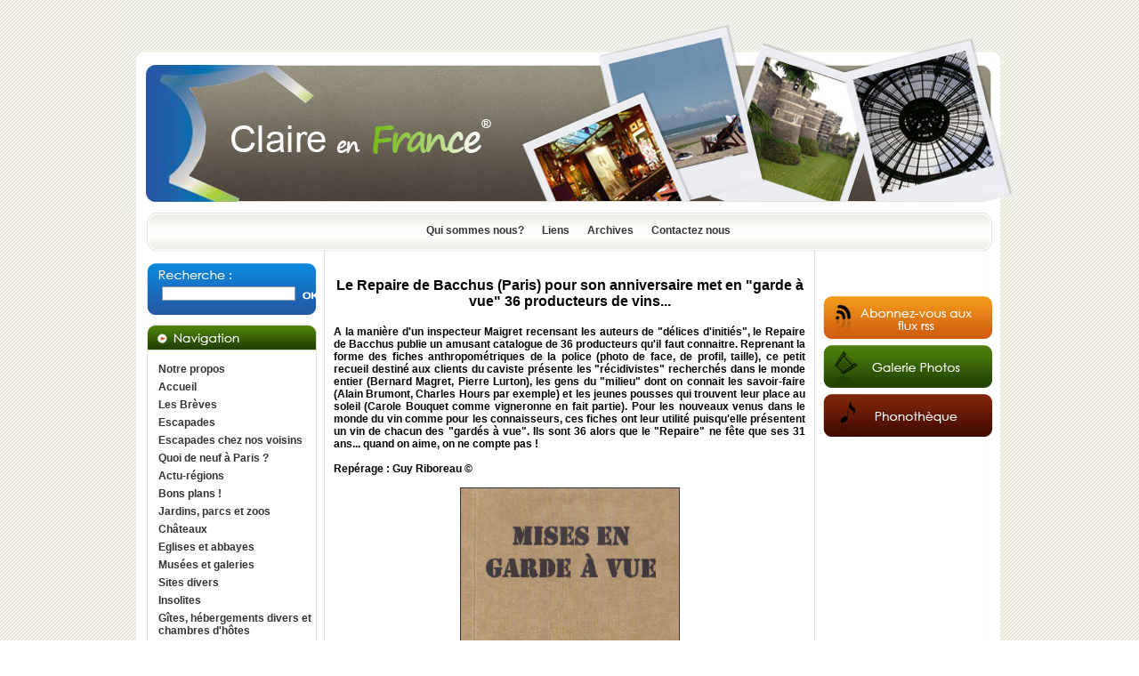

--- FILE ---
content_type: text/css
request_url: https://www.claireenfrance.fr/styles/global.css
body_size: 3365
content:
/********************************************/
/*********MISE EN PAGE PAR DEFAUT************/
/********************************************/

body {
	background-image: url(../img/fd.gif);/*Image de fond du site*/
	margin: 0px;
	padding: 0px;
}
body, select, td, input, div, textarea{
	color: #333333; /*Couleur du texte par défaut*/
	font: 12px Arial, Helvetica, sans-serif;
}
label {
	font-weight: bold;
}
hr {
	background-color:#E2E0D4;
	border:0 none;
	height:1px;
	margin:5px 0;
	padding:0;
}
.clear {
	clear: both;
	font-size: 0px;
	height: 10px;
	margin: 0px;
	padding: 0px;
	visibility: hidden;
}
ul{
	list-style: none;
}

/*********Formulaire*********/

form {
	border: 0px solid #FFFFFF;
	margin: 0px;
	padding: 0px;
}
input, textarea {
	color: #333333;
	margin: 0px;
	padding:0px 0px 0px 2px;
}
.radio {
	background: none;
	border: 0px;
}

/*********Image**************/

a img {
	border:0px;
}

/*********Lien**************/

a:link, a:visited, a:active {
	color: #0b5a2b;/*Couleur des liens par défaut*/
	font: 12px Arial, Helvetica, sans-serif;
	text-decoration: none;
}
a:hover {
	color: #0b5a2b;/*Couleur des liens par défaut lors du survol/rollover*/
	font: 12px Arial, Helvetica, sans-serif;
	text-decoration: none;
}

/*********Titre**************/

h1 {
	color:#000000;
	font-size: 16px;
	margin: 10px 0px 8px 0px;
	padding:0px 0px 10px 0px;
	text-align:center;
}
a.liensommaire:link, a.liensommaire:visited, a.liensommaire:active, a.liensommaire:hover  {
	color:#000000;
	font-size: 16px;
	font-weight:bold;
	text-align:center;
}
h2 {
	color:#000000;
	font-size: 12px;
	margin: 0px 0px 8px 0px;
}
h3 {
	color:#333333;
	font-size: 11px;
	margin: 0px 0px 5px 0px;
}

/*********Paragraphe***********/

p {
	margin: 0px;
	padding: 0px;
}

/*********Icones***********/

a.pdf, a.pdf:link, a.pdf:hover, a.pdf:visited, a.pdf:active{
	background: url(/icones/pdf.gif) left top no-repeat;
	background-position: 0 .0em;
	font: 12px Arial, Helvetica, sans-serif;
	font-weight: bold;
	height: 14px;
	padding-left: 18px;
}
a.doc, a.doc:link, a.doc:hover, a.doc:visited, a.doc:active{
	background: url(/icones/doc.gif) left top no-repeat;
	background-position: 0 .0em;
	font: 12px Arial, Helvetica, sans-serif;
	font-weight: bold;
	height: 14px;
	padding-left: 18px;
}
a.xls, a.xls:link, a.xls:hover, a.xls:visited, a.xls:active{
	background: url(/icones/xls.gif) left top no-repeat;
	background-position: 0 .0em;
	font: 12px Arial, Helvetica, sans-serif;
	font-weight: bold;
	height: 14px;
	padding-left: 18px;
}

a.son, a.son:link, a.son:hover, a.son:visited, a.son:active{
	background: url(/icones/mp3.gif) left top no-repeat;
	background-position: 0 .0em;
	font: 12px Arial, Helvetica, sans-serif;
	font-weight: bold;
	height: 14px;
	padding-left: 18px;
}

/********************************************/
/*******************BLOC*********************/
/********************************************/

#container {
	background-image:url("../img/conteneur.gif");
	background-repeat:repeat-y;
	margin: 0px auto;
	padding:0px;
	width: 1000px;

}
#haut {
	height: 282px;
	width: 1000px;
}
#gauche {
	float: left;
	margin:0px;
	padding: 0px 0px 0px 0px;
	width: 225px;

}
#contenu {
	float: left;
	padding: 20px 10px 10px 10px;
	width: 530px;
}
#droite {
	float: left;
	margin:0px;
	padding: 10px 0px 0px 5px;
	width: 220px;
}
#nav_header{
	background-image:url("../img/fd_menu.gif");
	background-position:center top;
	height:30px;
	margin: 0px;
	padding:15px 0px 0px 0px;
	width: 1000px;
	text-align:center;
}

#nav_header span{
	color:#333333;
}
#nav_header a:link, #nav_header a:visited, #nav_header a:hover, #nav_header a:active  {
	color:#333333;
	font: 12px Arial, Helvetica, sans-serif;
	font-weight:bold;
	text-decoration:none;
	margin:0px 0px 0px 20px;
}
/********************************************/
/***********MISE EN PAGE ARTICLE*************/
/********************************************/

.tpTexte {
	margin:0px 0px 10px 0px;
	padding:0px;
}
a.tpTexte, a.tpTexte:visited, a.tpTexte:hover, a.tpTexte:active  {
	font: 12px Arial, Helvetica, sans-serif;
	text-decoration:none;
}
.legende{
	color:#666666;
	text-align:center;
}
.tpTexte ul{
	margin:10px 20px;
	padding:0px;
}

.tpTexte li{
	list-style-image:none;
	list-style-position:inside;
	list-style-type:disc;
	margin:0px;
	padding:0px;
}
/*********Positionnement des images***********/

.imgLeft {
	float: left;
	margin-right: 10px;
}
.imgRight {
	float: right;
	margin-left: 10px;
}
.imgTop {
	margin-bottom: 10px;
}
.imgBottom {
	margin-top: 10px;
}

/*********Image avec lien***********/

.tpTexte a img, .tpTexte a:hover img, .tpTexte a:visited img {
	border: 1px solid #343434;
	margin:0px;
	padding:0px;
}

/*********Image sans lien***********/

.tpTexte img {
	border: 1px solid #343434;
	margin:0px;
	padding:0px;
}

/********************************************/
/********************BAS*********************/
/********************************************/

#bas {
	background-image:url("../img/footer.gif");
	background-position: center top;
	background-repeat:no-repeat;
	clear:both;
	color:#ffffff;
	font: 10px Arial, Helvetica, sans-serif;
	padding:0px 0 20px 0;
	text-align:center;
	width:1000px;
}
#bas a:link, #bas a:visited, #bas a:active { /*Style des liens en bas de page*/
	color:#ffffff;
	font: 10px Arial, Helvetica, sans-serif;
	text-decoration: none;
}
#bas a:hover {/*Style des liens en bas de page lors du survol/rollover*/
	color:#ffffff;
	font: 10px Arial, Helvetica, sans-serif;
	text-decoration: none;
}
/*Bas 3*/
#bas3{
	color:#666666;
	font: 10px Arial, Helvetica, sans-serif;
	padding:0px 200px;
	margin:20px auto 0px auto;
	text-align:center;
	width:600px;
}

#bas3 a:link, #bas3 a:visited, #bas3 a:active {/*Style des liens en bas de page*/
	color: #666666;
	font: 10px Arial, Helvetica, sans-serif;
	text-decoration: none;
}
#bas3 a:hover {/*Style des liens en bas de page lors du survol/rollover*/
	color: #666666;
	font: 10px Arial, Helvetica, sans-serif;
	text-decoration: none;
}

/*Bas 2*/
#bas_page2{
	color:#cccccc;
	font: 9px Arial, Helvetica, sans-serif;
	padding:0px;
	margin:50px auto 0px auto;
	text-align:center;
	width:1000px;
}

#bas_page2 a:link, #bas_page2 a:visited, #bas_page2 a:active {/*Style des liens en bas de page*/
	color: #cccccc;
	font: 9px Arial, Helvetica, sans-serif;
	text-decoration: none;
}
#bas_page2 a:hover {/*Style des liens en bas de page lors du survol/rollover*/
	color: #cccccc;
	font: 9px Arial, Helvetica, sans-serif;
	text-decoration: none;
}

/********************************************/
/*****************RECHERCHER*****************/
/********************************************/

#recherche_cadre{
	background-image:url(../img/recherche.gif); /*image de fond du bloc recherche*/
	background-repeat:no-repeat;
	margin:10px 0 0;
}
#rech {
	margin:0;
	padding:28px 0px 0px 42px;/*positionnement du champ de recherche*/
}
.recTrouve{
	background-color:#333333;/*Couleur de fond du mot recherché*/
	color:#FFFFFF;/*Couleur de texte du mot recherché*/
	text-decoration:none;
}
a.recTrouve:link, a.recTrouve:hover, a.recTrouve:visited{
	color:#FFFFFF;/*Couleur de texte du mot recherché*/
	font: 12px Arial, Helvetica, sans-serif;
	text-decoration:none;
}
#rechBou{
	display:inline;
}
#rechTxt{
	border:1px solid #999999;
	float:left;
	margin:2px 0px 0px 0px;
	padding:0px;
}
#formRecherche{

}
/*Lien Lancé une recherche*/
#formRecherche a, #formRecherche a:visited, #formRecherche a:hover, #formRecherche a:active{
	color:#FE6A3A;
	font: 12px Arial, Helvetica, sans-serif;
	text-decoration:none;
}
/********************************************/
/**************GALERIE PHOTO*****************/
/********************************************/

#galerie_photo{
	margin:0px;
	padding:0px;
}
#galerie_photo a, #galerie_photo a:hover, #galerie_photo a:visited, #galerie_photo a:active{
	font: 12px Arial, Helvetica, sans-serif;
	text-decoration:none;
}

/********************************************/
/*****************NAVIGATION*****************/
/********************************************/

/**********Positionnement du menu**********/

/*Mise en page du bloc niveau 1*/

#navGauche{
	background-image:url("../img/nav2.gif");
	background-position: right bottom;
	margin:0 0 20px 0px;
	padding-bottom:15px;
}
#navGauche ul{
	margin:0px;
	padding:10px 10px 0px 30px; /* Dernière valeur à modifier pour déplacer horizontalement le menu*/
}
#navGauche li{
	margin:0px;
	padding:3px 0px 3px 0px;
}
/*Mise en page du bloc niveau 2*/
#navGauche ul.niv2 {
	margin:0px;
	padding:4px 0px 0px 10px; /* Dernière valeur à modifier pour déplacer horizontalement le menu*/
}

/*Mise en page du bloc niveau 3*/
#navGauche ul.niv3 {
	margin:0px;
	padding:4px 0px 0px 10px; /* Dernière valeur à modifier pour déplacer horizontalement le menu*/
}




/**********Mise en page des liens**********/

/*Niveau 1*/

/*Lien niveau 1 - normal*/
#navGauche li a:link, #navGauche li a:visited, #navGauche li a:active {
	color:#333333;/* Couleur des liens du menu*/
	display:block;
	font: 12px Arial, Helvetica, sans-serif;
	font-weight:bold; /* Style des liens du menu*/
	padding:0px 0px 0px 8px;
	text-decoration:none;
}
/*Lien niveau 1 - survol*/
#navGauche li a:hover {
	border-left:3px solid #fe6a3a;
	color:#fe6a3a;/* Couleur des liens du menu au survol/rollover */
	display:block;
	font: 12px Arial, Helvetica, sans-serif;
	font-weight:bold; /* Style des liens du menu*/
	padding:0px 0px 0px 5px;
	text-decoration:none;
}
/*Lien niveau 1 - actif*/
#navGauche a.navOn1:link, #navGauche a.navOn1:visited, #navGauche a.navOn1:active, #navGauche a.navOn1:hover {
	border-left:3px solid #fe6a3a;
	color:#fe6a3a;/* Couleur des liens du menu au survol/rollover */
	display:block;
	font: 12px Arial, Helvetica, sans-serif;
	font-weight:bold; /* Style des liens du menu*/
	padding:0px 0px 0px 5px;
	text-decoration:none;
}



/*Niveau 2*/

/*Lien niveau 2 - normal*/
#navGauche .niv2 a, #navGauche .niv2 a:active, #navGauche .niv2 a:visited, #navGauche a.navOff2:link, #navGauche a.navOff2:visited, #navGauche a.navOff2:hover, #navGauche a.navOff2:active {
	background-image:none;
	border:0px;
	color:#fe6a3a;/* Couleur des liens du menu au survol/rollover */
	font: 12px Arial, Helvetica, sans-serif;
	font-weight:normal; /* Style des liens du menu*/
	padding:0px 0px 0px 10px;
}
/*Lien niveau 2 - survol*/
#navGauche .niv2 a:hover {
	background-image:none;
	border:0px;
	color:#333;/* Couleur des liens du menu au survol/rollover */
	font: 12px Arial, Helvetica, sans-serif;
	font-weight:normal; /* Style des liens du menu*/
	padding:0px 0px 0px 10px;
	text-decoration:none;
}
/*Lien niveau 2 - actif*/
#navGauche a.navOn2:link, #navGauche a.navOn2:visited, #navGauche a.navOn2:hover, #navGauche a.navOn2:active {
	background-image:none;
	border:0px;
	color:#333;/* Couleur des liens du menu au survol/rollover */
	font: 12px Arial, Helvetica, sans-serif;
	font-weight:normal; /* Style des liens du menu*/
	padding:0px 0px 0px 10px;
	text-decoration:none;
}



/*Niveau 3*/

/*Lien niveau 3 - normal*/
#navGauche .niv3 a, #navGauche .niv3 a:active, #navGauche .niv3 a:visited, #navGauche a.navOff3:link, #navGauche a.navOff3:visited, #navGauche a.navOff3:hover, #navGauche a.navOff3:active {
	background-image:none;
	color:#fe6a3a;/* Couleur des liens du menu au survol/rollover */
	font: 12px Arial, Helvetica, sans-serif;
	font-weight:normal; /* Style des liens du menu*/
	padding:0px 0px 0px 10px;
}
/*Lien niveau 3 - survol*/
#navGauche .niv3 a:hover {
	background-image:none;
	color:#fe6a3a;/* Couleur des liens du menu au survol/rollover */
	font: 12px Arial, Helvetica, sans-serif;
	font-weight:normal; /* Style des liens du menu*/
	font-style:italic;
	padding:0px 0px 0px 10px;
}
/*Lien niveau 3 - actif*/
#navGauche a.navOn3:link, #navGauche a.navOn3:visited, #navGauche a.navOn3:hover, #navGauche a.navOn3:active {
	color:#fe6a3a;/* Couleur des liens du menu au survol/rollover */
	font: 12px Arial, Helvetica, sans-serif;
	font-weight:normal; /* Style des liens du menu*/
	font-style:italic;
	padding:0px 0px 0px 10px;
}


/********************************************/
/****************NEWSLETTER******************/
/********************************************/

#newsletter {
	background-image:url(../img/newsletter_off.gif);
	background-repeat:no-repeat;
	float:right;
	height:22px;
	margin:0 0px 0 10px;
	padding:0px;
	position:relative;
	width:135px;
}
#newsletter:hover{
	background-image:url(../img/newsletter_on.gif);
	height:22px;
	margin:0 0px 0 10px;
	padding:0px;
	width:135px;
}

#insc{

}
#insc p{
	color:#000000;
	padding:0px;
	margin:0px;
}
#anciennesNews{

}
#anciennesNews a,#anciennesNews a:visited{
	color:#000000;/* Couleur des liens de la newsletter */
}
#anciennesNews a:hover{
	color:#000000;/* Couleur des liens de la newsletter au survol/rollover */
}
#desinsc{

}
#desinsc p{
	color:#000000;
	padding:0px;
	margin:0px;
}

/********************************************/
/*******************AGENDA*******************/
/********************************************/
#agenda_info{
	font: 12px Arial, Helvetica, sans-serif;
	margin:10px 0px 0px 0px;
}
.encartAgenda {
	padding-top:15px;
}
.encartAgenda .titre{
	color:#000000;/*Couleur des titres de l'encart d'Agenda*/
	font-weight:bold;
	text-align:justify;
}
.encartAgenda .photo {
	float:left;
	margin-right:5px;
}
.encartAgenda .texte {
	color:#666666;/*Couleur du texte de l'encart d'Agenda*/
	font: 12px Arial, Helvetica, sans-serif;
	font-weight:normal;
	margin-left:10px;
	margin-right:10px;
	text-align:justify;
}
/*Lien en savoir +*/
a.agendaplus, a.agendaplus:visited{
	color:#333333;
	font:11px Arial, Helvetica, sans-serif;
}
/*Lien en savoir + lors du survol/rollover*/
a.agendaplus:hover{
	color:#999999;
	font:11px Arial, Helvetica, sans-serif;
}
/*Lien Affiché tout*/
a.infoagenda, a.infoagenda:hover, a.infoagenda:visited{
	color:#333333; /*Si couleur non renseigné. Prend la couleur des liens par défaut*/
	font:11px Arial, Helvetica, sans-serif;
}

/******Affichage de l'actualité choisie*******/

#actuagenda{
}

a.retour, a.retour:hover, a.retour:visited{
	font:11px Arial, Helvetica, sans-serif;
}

/********************************************/
/**************INFORMATION*******************/
/********************************************/

#info {
	margin:10px 0px 0px 0px;
}

.encartActu {
	padding:10px;
}
.encartActu .titre{
	color:#000000;/*Couleur des titres de l'encart information*/
	font-weight:bold;
}
.encartActu .photo {
	float:left;
	margin-right:5px;
}
.encartActu .texte {
	color:#666666;/*Couleur du texte de l'encart information*/
	font:12px Arial, Helvetica, sans-serif;
	font-weight:normal;
	margin-left:0px;
	margin-right:10px;
}
/*Lien en savoir +*/
a.plus, a.plus:visited{
	color:#333333;
	font:11px Arial, Helvetica, sans-serif;
	padding:0px 10px 0px 0px;
}
/*Lien en savoir + lors du survol/rollover*/
a.plus:hover{
	color:#999999;
	font:11px Arial, Helvetica, sans-serif;
	padding:0px 10px 0px 0px;
}
/*Lien Affiché tout*/
a.information, a.information:hover, a.information:visited{
	color:#333333; /*Si couleur non renseigné. Prend la couleur des liens par défaut*/
	font:11px Arial, Helvetica, sans-serif;
	padding:0px 10px 0px 0px;
}
.finFilet{
	height:5px;
}
/******Affichage de l'actualité choisie*******/

#actu{
}

a.retour, a.retour:hover, a.retour:visited{
	font:11px Arial, Helvetica, sans-serif;
}

/******Affichage de toutes les actualités*******/

.liste{

}
/*descriptif*/
.sous_titre{
}
/*Lien lire la suite*/
a.suite, a.suite:hover, a.suite:visited{
	font:11px Arial, Helvetica, sans-serif;
}

/*Lien Affiché tout*/
a.informationretour, a.informationretour:hover, a.informationretour:visited{
	font:11px Arial, Helvetica, sans-serif;
}

/********************************************/
/****************PARTENAIRE******************/
/********************************************/

#partenaire{
	margin:10px 0px 0px 0px;
}
#banHref{

}
.banImg{
	border:0px;
	margin:5px 0px 0px 0px;
	padding:0px;
}

/********************************************/
/******************CONTACT*******************/
/********************************************/

#contact_lien {
	background-image:url(../img/contact_off.gif);
	background-repeat:no-repeat;
	float:right;
	height:22px;
	margin:0px;
	padding:0px;
	position:relative;
	width:135px;
}
#contact_lien:hover{
	background-image:url(../img/contact_on.gif);
	height:22px;
	margin:0px;
	padding:0px;
	width:135px;
}
/********************************************/
/**************GALERIE PHOTO*****************/
/********************************************/

#liste{

}
.gal {
	float: left;
	margin-bottom: 20px;
	width: 250px;
	text-align: center;
}
.gal a img, .gal a img:visited, .gal a img:hover,  .gal a img:active {
	border:1px solid #666666;
	margin:0px;
	padding:5px;
}
.listeGalerie{
	margin:10px 0px 0px 0px;
	padding:0px;
}
.listeGalerie{
	height:30px;
	margin:10px 0 0;
	overflow:hidden;
	padding:0;
}

/********************************************/
/***************PAGE SUIVANTE****************/
/********************************************/
/*Bloc lien suivant/précédent*/
.pageSP {
	clear: both;
	font-weight: bold;
}
/*Positionnement du lien suivant*/
.pageS {
	float: right;
}
/*Positionnement du lien précédent*/
.pageP {
	float: left;
}
.pageSP a:link, .pageSP a:visited, .pageSP a:active {
	font:11px Arial, Helvetica, sans-serif;
}
.pageSP a:hover{
	font:11px Arial, Helvetica, sans-serif;
}
.pageMIL{
	margin:2px 0px;
	text-align:center;
}

/********************************************/
/*******************LANGUE*******************/
/********************************************/

#lang{
	height:20px;
}
#lang img{
	border:0px;
	padding:0px;
	margin:0px 5px 0px 5px
}
#lang img a, #lang img a:hover, #lang img a:visited, #lang img a:active{
	border:0px;
	text-decoration:none;
}
/********************************************/
/*******************LIENS*******************/
/********************************************/

.texte{
}
.texte a:link, .texte a:visited, .texte a:active {
	color:#333333;
	font: 12px Arial, Helvetica, sans-serif;
}
.texte a:hover {
	color:#666666;
	font: 12px Arial, Helvetica, sans-serif;
}

/********************************************/
/*******************LIVRE D'OR***************/
/********************************************/
#livredor{
	color:#333333;
}
/*Titre Liste des commentaires*/
.lien_LD{
	color:#333333;
}
/*Cadre Liste des commentaires*/
.commentaireLD{

}

/*Formulaire*/
.commentaire_formulaire{
	color:#333333;
	padding:0px 0 10px 0;
}

.commentaireTitre{
	background-color:#f4f4ec;
	color:#666666;
	font-weight:bold;
	margin:10px 0;
	padding:2px 2px 2px 10px;
}

.msgErreur{
	color:#ffffff;
	background-color:#FE5C28;
	margin:0 0 0 150px;
	padding:10px;
	text-align:center;
	width:200px;
}

.code{
	background-color:#ffffff;
	width:100px;
}
/*Liste des commentaires*/
.commentaireLDListe{
	color:#333333;
	background-color:#999999;
	border-left:3px solid #3333333;
	margin:6px 0 0 10px;
	padding:5px 5px 5px 10px;
}

/*********************************************/
/********************COMMENTAIRES*************/
/*********************************************/

.lien_commentaire{
	background-color:#f4f4ec;
	color:#666666;
	font-weight:bold;
	padding:4px;
}

.lien_commentaire a:link, .lien_commentaire a:visited, .lien_commentaire a:active{
	color:#666666;
	font-weight:bold;
	text-decoration:none;
}

.lien_commentaire a:hover{
	color:#666666;
	font-weight:bold;
	text-decoration:underline;
}

.comm_auteur{
	font-weight:bold;
}

.cachediv {
	visibility: hidden;
	overflow: hidden;
	height: 1px;
	margin-top: -1px;
	position: absolute;
}

.commentaireListe{
	background-color:#f4f3ee;
	border-left:3px solid #e2e0d3;
	margin:5px;
	padding:5px;
}

.lien_comm_auteur{
	color:#333333;
	font-weight:bold;
}
.lireSuite{
	width: 100%; 
	text-align: right;
}
/*********************************************/
/********************PUB*************/
/*********************************************/
.carre{
	margin: 0px 0px 0px 20px;
	width:220px;

}
#vertical{
	margin:20px 0 0;
	width:200px;
}

--- FILE ---
content_type: text/css
request_url: https://www.claireenfrance.fr/styles/zoom-media1.css
body_size: 37
content:
#imgzoom {
	position: absolute;
	display: none;
	overflow: hidden;
	width: 580px;
	height: auto;
	text-align: center;
	color: #000;
	background: #FFF;
	border: 0px solid #8C0202;
	cursor: pointer;
	z-index: 100;
}

--- FILE ---
content_type: text/css
request_url: https://www.claireenfrance.fr/styles/zoom-media2.css
body_size: 217
content:
#divZoom{
	z-index:9;
	position:fixed;
	left:0px;
	text-align:center;
	background-color:#FFF;
	filter:alpha(opacity=90);
	opacity:0.90;		
	margin:0;
}

#divZoomContenu{
	z-index:10;
	position:fixed;
	text-align:center;
	color:#fff;
}

#imgZoom2 {
	z-index:10;
	border:1px solid #000000;
}

#imgZoom2:hover {
	cursor:pointer;
}

#divZoomMessage{
	z-index:11;
	color:#FFFFFF;
}

#divZoomDiapo{
	z-index:12;
	width: 570px;
	padding: 5px 5px 5px 5px;
	background-color: #000;
	text-align: center;
	color: #fff;
	border: 1px solid #555;
	overflow: hidden;
}

#divZoomDiapo a{
	color:#fff;
}

.divVignetteDiapo {
	float:left;
	margin-left:2px;
	margin-right:2px;
	width:75px;
	text-align:center;
	overflow: hidden;
	border: 1px solid #000;
}

.vignetteDiapo {
	border: 1px solid #000;
}

.divVignetteDiapo:hover {
	border: 1px solid #fff;
	cursor:pointer;
}

#intraDiapo {
	margin:2px auto 0px auto;
}

--- FILE ---
content_type: application/javascript
request_url: https://www.claireenfrance.fr/js/global.js
body_size: 877
content:
var ie = document.all ? true : false;
var ns = (document.getElementById && !document.all)? true : false;

var NET = (navigator.userAgent.indexOf("Netscape")>-1) ? 1 : 0;
var FF = (navigator.userAgent.indexOf("Firefox")>-1) ? 1 : 0;
var SF = (navigator.userAgent.indexOf("Safari")>-1) ? 1 : 0;
var IE6 = (navigator.userAgent.indexOf("MSIE 6")>-1) ? 1 : 0;
var IE7 = (navigator.userAgent.indexOf("MSIE 7")>-1) ? 1 : 0;

function GetE( elementId ){
	return document.getElementById( elementId )  ;
}
function onoff(nom){
	if(GetE(nom)){
		if(GetE(nom).style.display=='none'){
			GetE(nom).style.display='block';
		}
		else{
			GetE(nom).style.display='none';
		}
	}
}
function on(nom){
	if(GetE(nom)){
		GetE(nom).style.display='block';
	}
}
function off(nom){
	if(GetE(nom)){
		GetE(nom).style.display='none';
	}
}
function afficheTTP(code){
	for(i=0;i<tabTTP.length;i++){
		if(code==tabTTP[i]){
			GetE('divTTP'+tabTTP[i]).style.display='block'
		}
		else{
			GetE('divTTP'+tabTTP[i]).style.display='none'
		}
	}
}

var pagerefresh="";
function recharger(pag,tps) {
	pagerefresh=pag;
	setTimeout("recharge()", tps*1000);
}
function recharge() {
	document.location.href=pagerefresh;
}

function getHTTPObject() {
	var xmlhttp;
	/*@cc_on
	@if (@_jscript_version >= 5)
	try {
	xmlhttp = new ActiveXObject("Msxml2.XMLHTTP");
	} catch (e) {
	try {
	xmlhttp = new ActiveXObject("Microsoft.XMLHTTP");
	} catch (E) {
	xmlhttp = false;
	}
	}
	@else
	xmlhttp = false;
	@end @*/
	if (!xmlhttp && typeof XMLHttpRequest != 'undefined') {
		try {
			xmlhttp = new XMLHttpRequest();
		} catch (e) {
			xmlhttp = false;
		}
	}
	return xmlhttp;
}
var http = getHTTPObject();

function getHref(idRub,idCat,query){
	if (typeof http != undefined) {
		str = racine+'ajax/get_href.php?idR='+idRub;
		if(idCat != undefined){
			str +='&idC='+idCat;
		}
		if(query != undefined){
			str +='&query='+query;
		}
  		http.open("GET", str , true);
  		http.onreadystatechange = documentLocation;
  		http.send(null);
  	}
  	else return false;
}
function documentLocation(){
	if (http.readyState == 4) {
		var xml;	
		if (http.status == 200) {
			if(http.responseText!=undefined){
				document.location.href=http.responseText;
			}
		}
	}
}


function DivStatus( nom, numero )
	{
		var divID = nom + numero;
		if ( document.getElementById && document.getElementById( divID ) ) // Pour les navigateurs rï¿½cents
			{
				Pdiv = document.getElementById( divID );
				PcH = true;
	 		}
		else if ( document.all && document.all[ divID ] ) // Pour les veilles versions
			{
				Pdiv = document.all[ divID ];
				PcH = true;
			}
		else if ( document.layers && document.layers[ divID ] ) // Pour les trï¿½s veilles versions
			{
				Pdiv = document.layers[ divID ];
				PcH = true;
			}
		else
			{
				
				PcH = false;
			}
		if ( PcH )
			{
				Pdiv.className = ( Pdiv.className == 'cachediv' ) ? '' : 'cachediv';
			}
	}